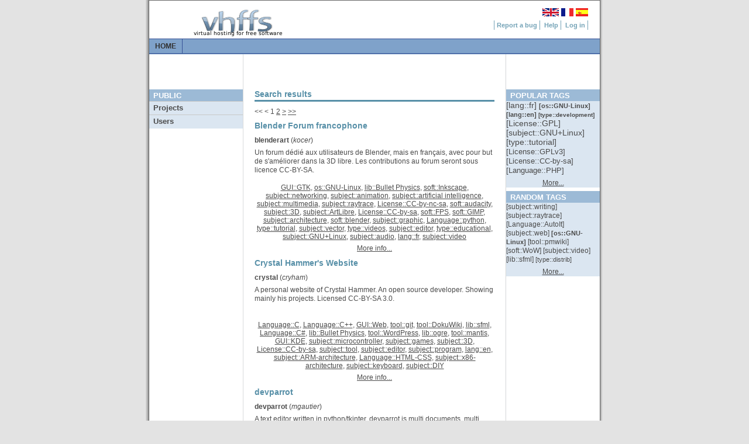

--- FILE ---
content_type: application/xhtml+xml; charset=utf-8
request_url: https://project.tuxfamily.org/?do=tags;search=subject::editor
body_size: 27466
content:
<!DOCTYPE html PUBLIC "-//W3C//DTD XHTML 1.0 Strict//EN" "http://www.w3.org/TR/xhtml1/DTD/xhtml1-strict.dtd">
<html xmlns="http://www.w3.org/1999/xhtml" lang="en">
<head>
  <meta http-equiv="content-type" content="application/xhtml+xml; charset=utf-8" />
  <meta name="author" content="VHFFS Team, based on G. Wolfgang original design" />
  <meta name="theme" content="light-grey"/>
  <link rel="stylesheet" type="text/css" media="screen,projection" href="/themes/light-grey/main.css" />
  <link rel="shortcut icon" href="/themes/light-grey/favicon.png"/>
  

  
  <script type="text/javascript">
    // Dojo configuration
    djConfig = {
      preventBackButtonFix: false,
      ioPublish: true
    };
  </script>

  <script type="text/javascript" src="/js/dojo/dojo.js"></script>
  <script type="text/javascript" src="/js/dijit/dijit.js"></script>
  <script type="text/javascript" src="/js/public.js"></script>
  <script type="text/javascript">dojo.back.init();</script>
  <title>Vhffs::Virtual hosting for free software</title>
</head>
<body>
<div id="background-container">
  <div class="page-container-public">
    <div id="loading" style="display:none">
      <img src="/themes/light-grey/img/loading.gif" alt="Loading..."/>
    </div>
    <div id="header"> <!-- HEADER -->

    <!-- Sitename -->
	<div class="site-name">

        <img src="/themes/light-grey/img/vhffs.png" alt="Virtual Hosting For Free Software"/>
    </div>

 	<!-- Flag navigations -->
    <div class="navflag"> 
        <a href="/?lang=en_US"><img src="/themes/light-grey/img/en_US.png" alt="en_US"/></a> 
        <a href="/?lang=fr_FR"><img src="/themes/light-grey/img/fr_FR.png" alt="fr_FR"/></a> 
        <a href="/?lang=es_ES"><img src="/themes/light-grey/img/es_ES.png" alt="es_ES"/></a> 
    </div>			

    <!-- Navigation Level 1 -->

    <div class="nav1">
        <a href="http://bugs.vhffs.org/">Report a bug</a>
        <a href="http://faq.tuxfamily.org">Help</a>
        <a href="https://panel.tuxfamily.org">Log in</a>
    </div>			


	</div>
	<div id="top-menu"> <!-- Top Menu -->
<ul>
	<li><a href="/" class="selected ajax">Home</a></li>
</ul>

	</div>
	<div id="left-menu"> <!-- LEFT MENU -->
	<h1>Public</h1>
	<h2>Projects</h2>
	<div class="menu">
		<a href="?do=groupsearch" class="ajax">Search</a>
		<a href="?do=lastgroups" class="ajax">Last projects</a>
		<a href="?do=allgroups" class="ajax">All</a>
	</div>
	<h2>Users</h2>
	<div class="menu">
		<a href="?do=usersearch" class="ajax">Search</a>
		<a href="?do=lastusers" class="ajax">Last users</a>
	</div>

	</div>
	<div id="right-menu"> <h1>Popular tags</h1>
<div class="menu tags-menu">
	<p> 
	<a href="?do=tags;search=lang::fr" class="tag10 ajax">
	[<span title="language for website">lang</span>::<span title="French language">fr</span>] 
	</a> 
	<a href="?do=tags;search=os::GNU-Linux" class="tag7 ajax">
	[<span title="operating system">os</span>::<span title="software working with GNU/Linux operating system">GNU-Linux</span>] 
	</a> 
	<a href="?do=tags;search=lang::en" class="tag7 ajax">
	[<span title="language for website">lang</span>::<span title="English language">en</span>] 
	</a> 
	<a href="?do=tags;search=type::development" class="tag6 ajax">
	[<span title="development / tutorial / doc / news / distrib / support / weblog">type</span>::<span title="development project">development</span>] 
	</a> 
	<a href="?do=tags;search=License::GPL" class="tag5 ajax">
	[<span title="License(s) chosen for project">License</span>::<span title="project using license GPL">GPL</span>] 
	</a> 
	<a href="?do=tags;search=subject::GNU%2BLinux" class="tag5 ajax">
	[<span title="Purpose of the project">subject</span>::<span title="project about GNU/Linux">GNU+Linux</span>] 
	</a> 
	<a href="?do=tags;search=type::tutorial" class="tag5 ajax">
	[<span title="development / tutorial / doc / news / distrib / support / weblog">type</span>::<span title="project with tutorials">tutorial</span>] 
	</a> 
	<a href="?do=tags;search=License::GPLv3" class="tag4 ajax">
	[<span title="License(s) chosen for project">License</span>::<span title="GPLv3 License">GPLv3</span>] 
	</a> 
	<a href="?do=tags;search=License::CC-by-sa" class="tag4 ajax">
	[<span title="License(s) chosen for project">License</span>::<span title="license for libre doc / music / artwork">CC-by-sa</span>] 
	</a> 
	<a href="?do=tags;search=Language::PHP" class="tag4 ajax">
	[<span title="Languages used">Language</span>::<span title="PHP Language">PHP</span>] 
	</a> 
	</p>
	<p class="more-tags"><a href="?do=groupsearch" class="ajax">More...</a></p>
</div>

<h1>Random tags</h1>
<div class="menu tags-menu">
	<p> 
	<a href="?do=tags;search=subject::writing" class="tag1 ajax">
	[<span title="Purpose of the project">subject</span>::<span title="project related to writing">writing</span>]
	</a> 
	<a href="?do=tags;search=subject::raytrace" class="tag1 ajax">
	[<span title="Purpose of the project">subject</span>::<span title="project about ray tracing for 3D">raytrace</span>]
	</a> 
	<a href="?do=tags;search=Language::AutoIt" class="tag1 ajax">
	[<span title="Languages used">Language</span>::<span title="project using AutoIt scripting language">AutoIt</span>]
	</a> 
	<a href="?do=tags;search=subject::web" class="tag1 ajax">
	[<span title="Purpose of the project">subject</span>::<span title="web development">web</span>]
	</a> 
	<a href="?do=tags;search=os::GNU-Linux" class="tag7 ajax">
	[<span title="operating system">os</span>::<span title="software working with GNU/Linux operating system">GNU-Linux</span>]
	</a> 
	<a href="?do=tags;search=tool::pmwiki" class="tag1 ajax">
	[<span title="identify which tools are used by the project (type of cms, svn/git...)">tool</span>::<span title="tool pmwiki used by project">pmwiki</span>]
	</a> 
	<a href="?do=tags;search=soft::WoW" class="tag1 ajax">
	[<span title="type or name of software">soft</span>::<span title="website about WoW">WoW</span>]
	</a> 
	<a href="?do=tags;search=subject::video" class="tag1 ajax">
	[<span title="Purpose of the project">subject</span>::<span title="project about video">video</span>]
	</a> 
	<a href="?do=tags;search=lib::sfml" class="tag1 ajax">
	[<span title="identify library used by project (SDL, OpenGL...)">lib</span>::<span title="Simple and Fast Multimedia Library">sfml</span>]
	</a> 
	<a href="?do=tags;search=type::distrib" class="tag2 ajax">
	[<span title="development / tutorial / doc / news / distrib / support / weblog">type</span>::<span title="distribution project (GNU/Linux or BSD), packages">distrib</span>]
	</a> 
	</p>
	<p class="more-tags"><a href="?do=groupsearch" class="ajax">More...</a></p>
</div>

	</div>
	<div id="public-content"> <h1>Search results</h1>  
<div class="pager"> 
<span class="first-page-disabled">&#60;&#60;</span>
<span class="previous-page-disabled">&#60;</span> 
<span class="current-page">1</span>  
<a class="next-page-number ajax" href="?search=subject%3A%3Aeditor;do=tags;page=2">2</a> 
<a class="next-page ajax" href="?search=subject%3A%3Aeditor;do=tags;page=2">&#62;</a>
<a class="last-page ajax" href="?search=subject%3A%3Aeditor;do=tags;page=2">&#62;&#62;</a> 
</div> 
  <h2 class="groupname">Blender Forum francophone</h2>
<div class="group-info"> 
<p><a href="?do=group;name=blenderart" class="groupname ajax">blenderart</a> (<span class="owner">kocer</span>)</p>
<div class="description"> <p>
Un forum dédié aux utilisateurs de Blender, mais en français, avec pour but de s'améliorer dans la 3D libre. Les contributions au forum seront sous licence CC-BY-SA.</p>

</div>
<div class="tags"> 
	<a href="?do=tags;search=GUI::GTK" class="ajax">GUI::GTK</a>,  
	<a href="?do=tags;search=os::GNU-Linux" class="ajax">os::GNU-Linux</a>,  
	<a href="?do=tags;search=lib::Bullet%20Physics" class="ajax">lib::Bullet Physics</a>,  
	<a href="?do=tags;search=soft::Inkscape" class="ajax">soft::Inkscape</a>,  
	<a href="?do=tags;search=subject::networking" class="ajax">subject::networking</a>,  
	<a href="?do=tags;search=subject::animation" class="ajax">subject::animation</a>,  
	<a href="?do=tags;search=subject::artificial%20intelligence" class="ajax">subject::artificial intelligence</a>,  
	<a href="?do=tags;search=subject::multimedia" class="ajax">subject::multimedia</a>,  
	<a href="?do=tags;search=subject::raytrace" class="ajax">subject::raytrace</a>,  
	<a href="?do=tags;search=License::CC-by-nc-sa" class="ajax">License::CC-by-nc-sa</a>,  
	<a href="?do=tags;search=soft::audacity" class="ajax">soft::audacity</a>,  
	<a href="?do=tags;search=subject::3D" class="ajax">subject::3D</a>,  
	<a href="?do=tags;search=subject::ArtLibre" class="ajax">subject::ArtLibre</a>,  
	<a href="?do=tags;search=License::CC-by-sa" class="ajax">License::CC-by-sa</a>,  
	<a href="?do=tags;search=soft::FPS" class="ajax">soft::FPS</a>,  
	<a href="?do=tags;search=soft::GIMP" class="ajax">soft::GIMP</a>,  
	<a href="?do=tags;search=subject::architecture" class="ajax">subject::architecture</a>,  
	<a href="?do=tags;search=soft::blender" class="ajax">soft::blender</a>,  
	<a href="?do=tags;search=subject::graphic" class="ajax">subject::graphic</a>,  
	<a href="?do=tags;search=Language::python" class="ajax">Language::python</a>,  
	<a href="?do=tags;search=type::tutorial" class="ajax">type::tutorial</a>,  
	<a href="?do=tags;search=subject::vector" class="ajax">subject::vector</a>,  
	<a href="?do=tags;search=type::videos" class="ajax">type::videos</a>,  
	<a href="?do=tags;search=subject::editor" class="ajax">subject::editor</a>,  
	<a href="?do=tags;search=type::educational" class="ajax">type::educational</a>,  
	<a href="?do=tags;search=subject::GNU%2BLinux" class="ajax">subject::GNU+Linux</a>,  
	<a href="?do=tags;search=subject::audio" class="ajax">subject::audio</a>,  
	<a href="?do=tags;search=lang::fr" class="ajax">lang::fr</a>,  
	<a href="?do=tags;search=subject::video" class="ajax">subject::video</a> 
</div>
<p class="more-group"><a href="?do=group;name=blenderart" class="ajax">More info...</a></p>
</div>
  <h2 class="groupname">Crystal Hammer's Website</h2>
<div class="group-info"> 
<p><a href="?do=group;name=crystal" class="groupname ajax">crystal</a> (<span class="owner">cryham</span>)</p>
<div class="description"> <p>
A personal website of Crystal Hammer. 
An open source developer.
Showing mainly his projects.
Licensed CC-BY-SA 3.0.</p>

</div>
<div class="tags"> 
	<a href="?do=tags;search=Language::C" class="ajax">Language::C</a>,  
	<a href="?do=tags;search=Language::C%2B%2B" class="ajax">Language::C++</a>,  
	<a href="?do=tags;search=GUI::Web" class="ajax">GUI::Web</a>,  
	<a href="?do=tags;search=tool::git" class="ajax">tool::git</a>,  
	<a href="?do=tags;search=tool::DokuWiki" class="ajax">tool::DokuWiki</a>,  
	<a href="?do=tags;search=lib::sfml" class="ajax">lib::sfml</a>,  
	<a href="?do=tags;search=Language::C%23" class="ajax">Language::C#</a>,  
	<a href="?do=tags;search=lib::Bullet%20Physics" class="ajax">lib::Bullet Physics</a>,  
	<a href="?do=tags;search=tool::WordPress" class="ajax">tool::WordPress</a>,  
	<a href="?do=tags;search=lib::ogre" class="ajax">lib::ogre</a>,  
	<a href="?do=tags;search=tool::mantis" class="ajax">tool::mantis</a>,  
	<a href="?do=tags;search=GUI::KDE" class="ajax">GUI::KDE</a>,  
	<a href="?do=tags;search=subject::microcontroller" class="ajax">subject::microcontroller</a>,  
	<a href="?do=tags;search=subject::games" class="ajax">subject::games</a>,  
	<a href="?do=tags;search=subject::3D" class="ajax">subject::3D</a>,  
	<a href="?do=tags;search=License::CC-by-sa" class="ajax">License::CC-by-sa</a>,  
	<a href="?do=tags;search=subject::tool" class="ajax">subject::tool</a>,  
	<a href="?do=tags;search=subject::editor" class="ajax">subject::editor</a>,  
	<a href="?do=tags;search=subject::program" class="ajax">subject::program</a>,  
	<a href="?do=tags;search=lang::en" class="ajax">lang::en</a>,  
	<a href="?do=tags;search=subject::ARM-architecture" class="ajax">subject::ARM-architecture</a>,  
	<a href="?do=tags;search=Language::HTML-CSS" class="ajax">Language::HTML-CSS</a>,  
	<a href="?do=tags;search=subject::x86-architecture" class="ajax">subject::x86-architecture</a>,  
	<a href="?do=tags;search=subject::keyboard" class="ajax">subject::keyboard</a>,  
	<a href="?do=tags;search=subject::DIY" class="ajax">subject::DIY</a> 
</div>
<p class="more-group"><a href="?do=group;name=crystal" class="ajax">More info...</a></p>
</div>
  <h2 class="groupname">devparrot</h2>
<div class="group-info"> 
<p><a href="?do=group;name=devparrot" class="groupname ajax">devparrot</a> (<span class="owner">mgautier</span>)</p>
<div class="description"> <p>
A text editor written in python/tkinter.
devparrot is multi documents, multi views and aims to be fully customizable (in same 
way as vim or emacs)
</p>

<p>
For now devparrot is at beta state.
</p>

<p>
Devparrot is under the gplv3 license.
</p>

</div>
<div class="tags"> 
	<a href="?do=tags;search=License::GPLv3" class="ajax">License::GPLv3</a>,  
	<a href="?do=tags;search=tool::git" class="ajax">tool::git</a>,  
	<a href="?do=tags;search=os::GNU-Linux" class="ajax">os::GNU-Linux</a>,  
	<a href="?do=tags;search=subject::text" class="ajax">subject::text</a>,  
	<a href="?do=tags;search=GUI::Tk" class="ajax">GUI::Tk</a>,  
	<a href="?do=tags;search=subject::tool" class="ajax">subject::tool</a>,  
	<a href="?do=tags;search=Language::python" class="ajax">Language::python</a>,  
	<a href="?do=tags;search=subject::editor" class="ajax">subject::editor</a> 
</div>
<p class="more-group"><a href="?do=group;name=devparrot" class="ajax">More info...</a></p>
</div>
  <h2 class="groupname">edyuk</h2>
<div class="group-info"> 
<p><a href="?do=group;name=edyuk" class="groupname ajax">edyuk</a> (<span class="owner">fmc</span>)</p>
<div class="description"> <p>
Edyuk is free, GPL'ed, fully-featured an highly flexible Integrated Developpment Environment written in C++ using the Qt 4 toolkit. It's primary goal is to provide an easy to use and complete developpment platform for C++ developpment, particularly in combination with the Qt 4 toolkit. However, thanks to its plugin-oriented architecture and its dynamic perspective-based GUI, it can easily be extended to support other programming languages, build systems, debuggers, GUI toolkits, ...</p>

</div>
<div class="tags"> 
	<a href="?do=tags;search=Language::C%2B%2B" class="ajax">Language::C++</a>,  
	<a href="?do=tags;search=GUI::Qt" class="ajax">GUI::Qt</a>,  
	<a href="?do=tags;search=License::GPL" class="ajax">License::GPL</a>,  
	<a href="?do=tags;search=type::development" class="ajax">type::development</a>,  
	<a href="?do=tags;search=subject::editor" class="ajax">subject::editor</a>,  
	<a href="?do=tags;search=subject::program" class="ajax">subject::program</a>,  
	<a href="?do=tags;search=lang::en" class="ajax">lang::en</a>,  
	<a href="?do=tags;search=tool::svn" class="ajax">tool::svn</a> 
</div>
<p class="more-group"><a href="?do=group;name=edyuk" class="ajax">More info...</a></p>
</div>
  <h2 class="groupname">ffdiaporama</h2>
<div class="group-info"> 
<p><a href="?do=group;name=ffdiaporama" class="groupname ajax">ffdiaporama</a> (<span class="owner">domledom</span>)</p>
<div class="description"> <p>
Créateur de film vidéo à partir de titres, de photos et de clips vidéo.
</p>

<p>
ffDiaporama est le grand frère du projet Videoporama également hébergé sur tuxfamily. (Il est développé et maintenu par les mêmes contributeurs). Il est conçu en Qt, plutôt qu'en Python-Qt, et est placé sous licence libre GPL v2.
</p>

<p>
ffDiaporama inclus de nombreuses nouvelles fonctionnalités tel que :
- une preview &quot;temps réel&quot;
- des filtres graphiques (luminosité, contraste, gamma, couleurs, etc...)
- de nouveaux effets Ken Burns (rotation, filtres, etc...)
- de nouvelles transitions (près de 140 au total)
- la génération des films en 1 passe
- une nouvelle timeline
- de nouveaux effets de textes
etc...
</p>

</div>
<div class="tags"> 
	<a href="?do=tags;search=Language::C%2B%2B" class="ajax">Language::C++</a>,  
	<a href="?do=tags;search=License::GPLv2" class="ajax">License::GPLv2</a>,  
	<a href="?do=tags;search=GUI::Qt" class="ajax">GUI::Qt</a>,  
	<a href="?do=tags;search=os::GNU-Linux" class="ajax">os::GNU-Linux</a>,  
	<a href="?do=tags;search=subject::multimedia" class="ajax">subject::multimedia</a>,  
	<a href="?do=tags;search=subject::film" class="ajax">subject::film</a>,  
	<a href="?do=tags;search=subject::graphism" class="ajax">subject::graphism</a>,  
	<a href="?do=tags;search=subject::infographic" class="ajax">subject::infographic</a>,  
	<a href="?do=tags;search=subject::photo" class="ajax">subject::photo</a>,  
	<a href="?do=tags;search=subject::editor" class="ajax">subject::editor</a>,  
	<a href="?do=tags;search=subject::audio" class="ajax">subject::audio</a>,  
	<a href="?do=tags;search=os::Windows" class="ajax">os::Windows</a>,  
	<a href="?do=tags;search=lang::fr" class="ajax">lang::fr</a>,  
	<a href="?do=tags;search=lang::en" class="ajax">lang::en</a>,  
	<a href="?do=tags;search=subject::video" class="ajax">subject::video</a> 
</div>
<p class="more-group"><a href="?do=group;name=ffdiaporama" class="ajax">More info...</a></p>
</div>
  <h2 class="groupname">Godot Engine</h2>
<div class="group-info"> 
<p><a href="?do=group;name=godotengine" class="groupname ajax">godotengine</a> (<span class="owner">reduz</span>)</p>
<div class="description"> <p>
Godot is a fully featured, open source, MIT licensed, game engine. It focuses on having great tools, and a visual oriented workflow that can export to PC, Mobile and Web platforms with no hassle. The editor, language and APIs are feature rich, yet simple to learn, allowing you to become productive in a matter of hours.</p>

</div>
<div class="tags"> 
	<a href="?do=tags;search=Language::C%2B%2B" class="ajax">Language::C++</a>,  
	<a href="?do=tags;search=os::GNU-Linux" class="ajax">os::GNU-Linux</a>,  
	<a href="?do=tags;search=License::MIT" class="ajax">License::MIT</a>,  
	<a href="?do=tags;search=os::android" class="ajax">os::android</a>,  
	<a href="?do=tags;search=os::Unix%2FBSD" class="ajax">os::Unix/BSD</a>,  
	<a href="?do=tags;search=subject::games" class="ajax">subject::games</a>,  
	<a href="?do=tags;search=subject::3D" class="ajax">subject::3D</a>,  
	<a href="?do=tags;search=lib::OpenGL" class="ajax">lib::OpenGL</a>,  
	<a href="?do=tags;search=soft::game" class="ajax">soft::game</a>,  
	<a href="?do=tags;search=subject::tool" class="ajax">subject::tool</a>,  
	<a href="?do=tags;search=subject::editor" class="ajax">subject::editor</a>,  
	<a href="?do=tags;search=os::Windows" class="ajax">os::Windows</a>,  
	<a href="?do=tags;search=os::MacOS%2FX" class="ajax">os::MacOS/X</a> 
</div>
<p class="more-group"><a href="?do=group;name=godotengine" class="ajax">More info...</a></p>
</div>
  <h2 class="groupname">Mdown Editor</h2>
<div class="group-info"> 
<p><a href="?do=group;name=mdowneditor" class="groupname ajax">mdowneditor</a> (<span class="owner">ban</span>)</p>
<div class="description"> <p>
Mdown Editor est un éditeur de texte léger écrit en C avec GTK+ ayant pour but de simplifier l'édition de fichiers complexes au format mdown (http://rzpages.ovh.org/projets/mdown/) en apportant des outils simples comme une arborescence des titres, des raccourcis de formatage, une exportation depuis l'interface, etc.
Mdown Editor est un logiciel libre – et gratuit – distribué sous licence GNU GPL v3 ou ultérieure.</p>

</div>
<div class="tags"> 
	<a href="?do=tags;search=Language::C" class="ajax">Language::C</a>,  
	<a href="?do=tags;search=License::GPLv3" class="ajax">License::GPLv3</a>,  
	<a href="?do=tags;search=GUI::GTK" class="ajax">GUI::GTK</a>,  
	<a href="?do=tags;search=subject::editor" class="ajax">subject::editor</a>,  
	<a href="?do=tags;search=lang::fr" class="ajax">lang::fr</a>,  
	<a href="?do=tags;search=lang::en" class="ajax">lang::en</a> 
</div>
<p class="more-group"><a href="?do=group;name=mdowneditor" class="ajax">More info...</a></p>
</div>
  <h2 class="groupname">Monkey Studio IDE</h2>
<div class="group-info"> 
<p><a href="?do=group;name=monkeystudio" class="groupname ajax">monkeystudio</a> (<span class="owner">pasnox</span>)</p>
<div class="description"> <p>
Monkey Studio is a Free crossplatform Qt © 4 IDE licensed under GPL2 &amp; GPL3.
</p>

<p>
It's primary goal was to offer a crossplatform IDE for Qt 4 prjects. It's now advance enough to extends it with plugins to allow custom projects type to be recognize ( vcproj, cmake ... ).
</p>

<p>
Same Development Environment on all Platforms It's developped using the Qt library itself. So it should run on every platform that Qt© 4 supports. This way you can work on your progress on every platforms in the same IDE. Developing cross-platform software can be so easy!
</p>

<p>
Uses Qt Project Files Monkey Studio uses Qt Project File (.pro) to manage the project. There are no extra files created. If you want to switch to other tools, the sources will not have any extra, IDE specific file cruft. Just the code you need.
</p>

<p>
And several other tools to ease coding:
</p>

<p>
project creation wizard
synthax highlighting
code completion
gdb integration
ability to manage files per platforms
And so many that we can't enumerat all there !</p>

</div>
<div class="tags"> 
	<a href="?do=tags;search=Language::C" class="ajax">Language::C</a>,  
	<a href="?do=tags;search=Language::PHP" class="ajax">Language::PHP</a>,  
	<a href="?do=tags;search=Language::C%2B%2B" class="ajax">Language::C++</a>,  
	<a href="?do=tags;search=License::GPLv2" class="ajax">License::GPLv2</a>,  
	<a href="?do=tags;search=License::GPLv3" class="ajax">License::GPLv3</a>,  
	<a href="?do=tags;search=GUI::Qt" class="ajax">GUI::Qt</a>,  
	<a href="?do=tags;search=os::GNU-Linux" class="ajax">os::GNU-Linux</a>,  
	<a href="?do=tags;search=License::GPL" class="ajax">License::GPL</a>,  
	<a href="?do=tags;search=License::LGPL" class="ajax">License::LGPL</a>,  
	<a href="?do=tags;search=type::development" class="ajax">type::development</a>,  
	<a href="?do=tags;search=subject::mathematics" class="ajax">subject::mathematics</a>,  
	<a href="?do=tags;search=Language::python" class="ajax">Language::python</a>,  
	<a href="?do=tags;search=subject::editor" class="ajax">subject::editor</a>,  
	<a href="?do=tags;search=subject::GNU%2BLinux" class="ajax">subject::GNU+Linux</a>,  
	<a href="?do=tags;search=os::Windows" class="ajax">os::Windows</a>,  
	<a href="?do=tags;search=os::MacOS%2FX" class="ajax">os::MacOS/X</a>,  
	<a href="?do=tags;search=lang::fr" class="ajax">lang::fr</a>,  
	<a href="?do=tags;search=lang::en" class="ajax">lang::en</a>,  
	<a href="?do=tags;search=tool::svn" class="ajax">tool::svn</a> 
</div>
<p class="more-group"><a href="?do=group;name=monkeystudio" class="ajax">More info...</a></p>
</div>
  <h2 class="groupname">multisaison</h2>
<div class="group-info"> 
<p><a href="?do=group;name=multisaison" class="groupname ajax">multisaison</a> (<span class="owner">artlogic</span>)</p>
<div class="description"> <p>
Démonstration et notice d'utilisation du squelette/plugin &quot;Multi-saisons&quot; fonctionnant sur SPIP. Le squelette est sous licence GPL. Sa distribution et sa diffusion s'effectue sur les réseaux habituels, SPIP contrib et le SVN de SPIP-ZONE.</p>

</div>
<div class="tags"> 
	<a href="?do=tags;search=Language::PHP" class="ajax">Language::PHP</a>,  
	<a href="?do=tags;search=License::GPLv3" class="ajax">License::GPLv3</a>,  
	<a href="?do=tags;search=Language::Javascript" class="ajax">Language::Javascript</a>,  
	<a href="?do=tags;search=subject::multimedia" class="ajax">subject::multimedia</a>,  
	<a href="?do=tags;search=tool::spip" class="ajax">tool::spip</a>,  
	<a href="?do=tags;search=License::GPL" class="ajax">License::GPL</a>,  
	<a href="?do=tags;search=type::development" class="ajax">type::development</a>,  
	<a href="?do=tags;search=type::forum" class="ajax">type::forum</a>,  
	<a href="?do=tags;search=subject::graphism" class="ajax">subject::graphism</a>,  
	<a href="?do=tags;search=type::support" class="ajax">type::support</a>,  
	<a href="?do=tags;search=type::tutorial" class="ajax">type::tutorial</a>,  
	<a href="?do=tags;search=subject::editor" class="ajax">subject::editor</a>,  
	<a href="?do=tags;search=lang::fr" class="ajax">lang::fr</a> 
</div>
<p class="more-group"><a href="?do=group;name=multisaison" class="ajax">More info...</a></p>
</div>
  <h2 class="groupname">Notepad++</h2>
<div class="group-info"> 
<p><a href="?do=group;name=notepadplus" class="groupname ajax">notepadplus</a> (<span class="owner">donho</span>)</p>
<div class="description"> <p>
Notepad++ is a free (as in &quot;free speech&quot; and also as in &quot;free beer&quot;) source code editor and Notepad replacement that supports several languages. Running in the MS Windows environment, its use is governed by GPL License.</p>

</div>
<div class="tags"> 
	<a href="?do=tags;search=Language::C" class="ajax">Language::C</a>,  
	<a href="?do=tags;search=Language::C%2B%2B" class="ajax">Language::C++</a>,  
	<a href="?do=tags;search=License::GPLv2" class="ajax">License::GPLv2</a>,  
	<a href="?do=tags;search=subject::text" class="ajax">subject::text</a>,  
	<a href="?do=tags;search=lang::se" class="ajax">lang::se</a>,  
	<a href="?do=tags;search=lang::ja" class="ajax">lang::ja</a>,  
	<a href="?do=tags;search=lang::ru" class="ajax">lang::ru</a>,  
	<a href="?do=tags;search=lang::cs" class="ajax">lang::cs</a>,  
	<a href="?do=tags;search=lang::ro" class="ajax">lang::ro</a>,  
	<a href="?do=tags;search=lang::de" class="ajax">lang::de</a>,  
	<a href="?do=tags;search=lang::vn" class="ajax">lang::vn</a>,  
	<a href="?do=tags;search=type::development" class="ajax">type::development</a>,  
	<a href="?do=tags;search=subject::tool" class="ajax">subject::tool</a>,  
	<a href="?do=tags;search=subject::editor" class="ajax">subject::editor</a>,  
	<a href="?do=tags;search=subject::program" class="ajax">subject::program</a>,  
	<a href="?do=tags;search=lang::esperanto" class="ajax">lang::esperanto</a>,  
	<a href="?do=tags;search=os::Windows" class="ajax">os::Windows</a>,  
	<a href="?do=tags;search=lang::fr" class="ajax">lang::fr</a>,  
	<a href="?do=tags;search=lang::en" class="ajax">lang::en</a>,  
	<a href="?do=tags;search=lang::es" class="ajax">lang::es</a>,  
	<a href="?do=tags;search=lang::pl" class="ajax">lang::pl</a>,  
	<a href="?do=tags;search=lang::pt" class="ajax">lang::pt</a>,  
	<a href="?do=tags;search=lang::nl" class="ajax">lang::nl</a>,  
	<a href="?do=tags;search=lang::it" class="ajax">lang::it</a>,  
	<a href="?do=tags;search=lang::ar" class="ajax">lang::ar</a> 
</div>
<p class="more-group"><a href="?do=group;name=notepadplus" class="ajax">More info...</a></p>
</div>
   
<div class="pager"> 
<span class="first-page-disabled">&#60;&#60;</span>
<span class="previous-page-disabled">&#60;</span> 
<span class="current-page">1</span>  
<a class="next-page-number ajax" href="?search=subject%3A%3Aeditor;do=tags;page=2">2</a> 
<a class="next-page ajax" href="?search=subject%3A%3Aeditor;do=tags;page=2">&#62;</a>
<a class="last-page ajax" href="?search=subject%3A%3Aeditor;do=tags;page=2">&#62;&#62;</a> 
</div> 

	</div>
	<div id="footer"> <p>Powered by <a href="http://www.vhffs.org">VHFFS</a> 4.7-dev-3d5e980991</p>

	</div>
  </div>
</div>
</body>
</html>


--- FILE ---
content_type: application/javascript
request_url: https://project.tuxfamily.org/js/dojo/window.js
body_size: 5211
content:
/*
	Copyright (c) 2004-2010, The Dojo Foundation All Rights Reserved.
	Available via Academic Free License >= 2.1 OR the modified BSD license.
	see: http://dojotoolkit.org/license for details
*/


if(!dojo._hasResource["dojo.window"]){ //_hasResource checks added by build. Do not use _hasResource directly in your code.
dojo._hasResource["dojo.window"] = true;
dojo.provide("dojo.window");

dojo.window.getBox = function(){
	// summary:
	//		Returns the dimensions and scroll position of the viewable area of a browser window

	var scrollRoot = (dojo.doc.compatMode == 'BackCompat') ? dojo.body() : dojo.doc.documentElement;

	// get scroll position
	var scroll = dojo._docScroll(); // scrollRoot.scrollTop/Left should work
	return { w: scrollRoot.clientWidth, h: scrollRoot.clientHeight, l: scroll.x, t: scroll.y };
};

dojo.window.get = function(doc){
	// summary:
	// 		Get window object associated with document doc

	// In some IE versions (at least 6.0), document.parentWindow does not return a
	// reference to the real window object (maybe a copy), so we must fix it as well
	// We use IE specific execScript to attach the real window reference to
	// document._parentWindow for later use
	if(dojo.isIE && window !== document.parentWindow){
		/*
		In IE 6, only the variable "window" can be used to connect events (others
		may be only copies).
		*/
		doc.parentWindow.execScript("document._parentWindow = window;", "Javascript");
		//to prevent memory leak, unset it after use
		//another possibility is to add an onUnload handler which seems overkill to me (liucougar)
		var win = doc._parentWindow;
		doc._parentWindow = null;
		return win;	//	Window
	}

	return doc.parentWindow || doc.defaultView;	//	Window
};

dojo.window.scrollIntoView = function(/*DomNode*/ node, /*Object?*/ pos){
	// summary:
	//		Scroll the passed node into view, if it is not already.
	
	// don't rely on node.scrollIntoView working just because the function is there

	try{ // catch unexpected/unrecreatable errors (#7808) since we can recover using a semi-acceptable native method
		node = dojo.byId(node);
		var doc = node.ownerDocument || dojo.doc,
			body = doc.body || dojo.body(),
			html = doc.documentElement || body.parentNode,
			isIE = dojo.isIE, isWK = dojo.isWebKit;
		// if an untested browser, then use the native method
		if((!(dojo.isMoz || isIE || isWK || dojo.isOpera) || node == body || node == html) && (typeof node.scrollIntoView != "undefined")){
			node.scrollIntoView(false); // short-circuit to native if possible
			return;
		}
		var backCompat = doc.compatMode == 'BackCompat',
			clientAreaRoot = backCompat? body : html,
			scrollRoot = isWK ? body : clientAreaRoot,
			rootWidth = clientAreaRoot.clientWidth,
			rootHeight = clientAreaRoot.clientHeight,
			rtl = !dojo._isBodyLtr(),
			nodePos = pos || dojo.position(node),
			el = node.parentNode,
			isFixed = function(el){
				return ((isIE <= 6 || (isIE && backCompat))? false : (dojo.style(el, 'position').toLowerCase() == "fixed"));
			};
		if(isFixed(node)){ return; } // nothing to do

		while(el){
			if(el == body){ el = scrollRoot; }
			var elPos = dojo.position(el),
				fixedPos = isFixed(el);
	
			if(el == scrollRoot){
				elPos.w = rootWidth; elPos.h = rootHeight;
				if(scrollRoot == html && isIE && rtl){ elPos.x += scrollRoot.offsetWidth-elPos.w; } // IE workaround where scrollbar causes negative x
				if(elPos.x < 0 || !isIE){ elPos.x = 0; } // IE can have values > 0
				if(elPos.y < 0 || !isIE){ elPos.y = 0; }
			}else{
				var pb = dojo._getPadBorderExtents(el);
				elPos.w -= pb.w; elPos.h -= pb.h; elPos.x += pb.l; elPos.y += pb.t;
			}
	
			if(el != scrollRoot){ // body, html sizes already have the scrollbar removed
				var clientSize = el.clientWidth,
					scrollBarSize = elPos.w - clientSize;
				if(clientSize > 0 && scrollBarSize > 0){
					elPos.w = clientSize;
					if(isIE && rtl){ elPos.x += scrollBarSize; }
				}
				clientSize = el.clientHeight;
				scrollBarSize = elPos.h - clientSize;
				if(clientSize > 0 && scrollBarSize > 0){
					elPos.h = clientSize;
				}
			}
			if(fixedPos){ // bounded by viewport, not parents
				if(elPos.y < 0){
					elPos.h += elPos.y; elPos.y = 0;
				}
				if(elPos.x < 0){
					elPos.w += elPos.x; elPos.x = 0;
				}
				if(elPos.y + elPos.h > rootHeight){
					elPos.h = rootHeight - elPos.y;
				}
				if(elPos.x + elPos.w > rootWidth){
					elPos.w = rootWidth - elPos.x;
				}
			}
			// calculate overflow in all 4 directions
			var l = nodePos.x - elPos.x, // beyond left: < 0
				t = nodePos.y - Math.max(elPos.y, 0), // beyond top: < 0
				r = l + nodePos.w - elPos.w, // beyond right: > 0
				bot = t + nodePos.h - elPos.h; // beyond bottom: > 0
			if(r * l > 0){
				var s = Math[l < 0? "max" : "min"](l, r);
				nodePos.x += el.scrollLeft;
				el.scrollLeft += (isIE >= 8 && !backCompat && rtl)? -s : s;
				nodePos.x -= el.scrollLeft;
			}
			if(bot * t > 0){
				nodePos.y += el.scrollTop;
				el.scrollTop += Math[t < 0? "max" : "min"](t, bot);
				nodePos.y -= el.scrollTop;
			}
			el = (el != scrollRoot) && !fixedPos && el.parentNode;
		}	
	}catch(error){
		console.error('scrollIntoView: ' + error);
		node.scrollIntoView(false);
	}
};

}


--- FILE ---
content_type: application/javascript
request_url: https://project.tuxfamily.org/js/dijit/_Container.js
body_size: 4842
content:
/*
	Copyright (c) 2004-2010, The Dojo Foundation All Rights Reserved.
	Available via Academic Free License >= 2.1 OR the modified BSD license.
	see: http://dojotoolkit.org/license for details
*/


if(!dojo._hasResource["dijit._Container"]){ //_hasResource checks added by build. Do not use _hasResource directly in your code.
dojo._hasResource["dijit._Container"] = true;
dojo.provide("dijit._Container");

dojo.declare("dijit._Container",
	null,
	{
		// summary:
		//		Mixin for widgets that contain a set of widget children.
		// description:
		//		Use this mixin for widgets that needs to know about and
		//		keep track of their widget children. Suitable for widgets like BorderContainer
		//		and TabContainer which contain (only) a set of child widgets.
		//
		//		It's not suitable for widgets like ContentPane
		//		which contains mixed HTML (plain DOM nodes in addition to widgets),
		//		and where contained widgets are not necessarily directly below
		//		this.containerNode.   In that case calls like addChild(node, position)
		//		wouldn't make sense.

		// isContainer: [protected] Boolean
		//		Indicates that this widget acts as a "parent" to the descendant widgets.
		//		When the parent is started it will call startup() on the child widgets.
		//		See also `isLayoutContainer`.
		isContainer: true,

		buildRendering: function(){
			this.inherited(arguments);
			if(!this.containerNode){
				// all widgets with descendants must set containerNode
	 				this.containerNode = this.domNode;
			}
		},

		addChild: function(/*dijit._Widget*/ widget, /*int?*/ insertIndex){
			// summary:
			//		Makes the given widget a child of this widget.
			// description:
			//		Inserts specified child widget's dom node as a child of this widget's
			//		container node, and possibly does other processing (such as layout).

			var refNode = this.containerNode;
			if(insertIndex && typeof insertIndex == "number"){
				var children = this.getChildren();
				if(children && children.length >= insertIndex){
					refNode = children[insertIndex-1].domNode;
					insertIndex = "after";
				}
			}
			dojo.place(widget.domNode, refNode, insertIndex);

			// If I've been started but the child widget hasn't been started,
			// start it now.  Make sure to do this after widget has been
			// inserted into the DOM tree, so it can see that it's being controlled by me,
			// so it doesn't try to size itself.
			if(this._started && !widget._started){
				widget.startup();
			}
		},

		removeChild: function(/*Widget or int*/ widget){
			// summary:
			//		Removes the passed widget instance from this widget but does
			//		not destroy it.  You can also pass in an integer indicating
			//		the index within the container to remove

			if(typeof widget == "number" && widget > 0){
				widget = this.getChildren()[widget];
			}

			if(widget){
				var node = widget.domNode;
				if(node && node.parentNode){
					node.parentNode.removeChild(node); // detach but don't destroy
				}
			}
		},

		hasChildren: function(){
			// summary:
			//		Returns true if widget has children, i.e. if this.containerNode contains something.
			return this.getChildren().length > 0;	// Boolean
		},

		destroyDescendants: function(/*Boolean*/ preserveDom){
			// summary:
			//      Destroys all the widgets inside this.containerNode,
			//      but not this widget itself
			dojo.forEach(this.getChildren(), function(child){ child.destroyRecursive(preserveDom); });
		},

		_getSiblingOfChild: function(/*dijit._Widget*/ child, /*int*/ dir){
			// summary:
			//		Get the next or previous widget sibling of child
			// dir:
			//		if 1, get the next sibling
			//		if -1, get the previous sibling
			// tags:
			//      private
			var node = child.domNode,
				which = (dir>0 ? "nextSibling" : "previousSibling");
			do{
				node = node[which];
			}while(node && (node.nodeType != 1 || !dijit.byNode(node)));
			return node && dijit.byNode(node);	// dijit._Widget
		},

		getIndexOfChild: function(/*dijit._Widget*/ child){
			// summary:
			//		Gets the index of the child in this container or -1 if not found
			return dojo.indexOf(this.getChildren(), child);	// int
		},

		startup: function(){
			// summary:
			//		Called after all the widgets have been instantiated and their
			//		dom nodes have been inserted somewhere under dojo.doc.body.
			//
			//		Widgets should override this method to do any initialization
			//		dependent on other widgets existing, and then call
			//		this superclass method to finish things off.
			//
			//		startup() in subclasses shouldn't do anything
			//		size related because the size of the widget hasn't been set yet.

			if(this._started){ return; }

			// Startup all children of this widget
			dojo.forEach(this.getChildren(), function(child){ child.startup(); });

			this.inherited(arguments);
		}
	}
);

}


--- FILE ---
content_type: application/javascript
request_url: https://project.tuxfamily.org/js/dijit/_Templated.js
body_size: 11509
content:
/*
	Copyright (c) 2004-2010, The Dojo Foundation All Rights Reserved.
	Available via Academic Free License >= 2.1 OR the modified BSD license.
	see: http://dojotoolkit.org/license for details
*/


if(!dojo._hasResource["dijit._Templated"]){ //_hasResource checks added by build. Do not use _hasResource directly in your code.
dojo._hasResource["dijit._Templated"] = true;
dojo.provide("dijit._Templated");

dojo.require("dijit._Widget");
dojo.require("dojo.string");
dojo.require("dojo.parser");
dojo.require("dojo.cache");

dojo.declare("dijit._Templated",
	null,
	{
		// summary:
		//		Mixin for widgets that are instantiated from a template

		// templateString: [protected] String
		//		A string that represents the widget template. Pre-empts the
		//		templatePath. In builds that have their strings "interned", the
		//		templatePath is converted to an inline templateString, thereby
		//		preventing a synchronous network call.
		//
		//		Use in conjunction with dojo.cache() to load from a file.
		templateString: null,

		// templatePath: [protected deprecated] String
		//		Path to template (HTML file) for this widget relative to dojo.baseUrl.
		//		Deprecated: use templateString with dojo.cache() instead.
		templatePath: null,

		// widgetsInTemplate: [protected] Boolean
		//		Should we parse the template to find widgets that might be
		//		declared in markup inside it?  False by default.
		widgetsInTemplate: false,

		// skipNodeCache: [protected] Boolean
		//		If using a cached widget template node poses issues for a
		//		particular widget class, it can set this property to ensure
		//		that its template is always re-built from a string
		_skipNodeCache: false,

		// _earlyTemplatedStartup: Boolean
		//		A fallback to preserve the 1.0 - 1.3 behavior of children in
		//		templates having their startup called before the parent widget
		//		fires postCreate. Defaults to 'false', causing child widgets to
		//		have their .startup() called immediately before a parent widget
		//		.startup(), but always after the parent .postCreate(). Set to
		//		'true' to re-enable to previous, arguably broken, behavior.
		_earlyTemplatedStartup: false,

		// _attachPoints: [private] String[]
		//		List of widget attribute names associated with dojoAttachPoint=... in the
		//		template, ex: ["containerNode", "labelNode"]
/*=====
 		_attachPoints: [],
 =====*/

		constructor: function(){
			this._attachPoints = [];
		},

		_stringRepl: function(tmpl){
			// summary:
			//		Does substitution of ${foo} type properties in template string
			// tags:
			//		private
			var className = this.declaredClass, _this = this;
			// Cache contains a string because we need to do property replacement
			// do the property replacement
			return dojo.string.substitute(tmpl, this, function(value, key){
				if(key.charAt(0) == '!'){ value = dojo.getObject(key.substr(1), false, _this); }
				if(typeof value == "undefined"){ throw new Error(className+" template:"+key); } // a debugging aide
				if(value == null){ return ""; }

				// Substitution keys beginning with ! will skip the transform step,
				// in case a user wishes to insert unescaped markup, e.g. ${!foo}
				return key.charAt(0) == "!" ? value :
					// Safer substitution, see heading "Attribute values" in
					// http://www.w3.org/TR/REC-html40/appendix/notes.html#h-B.3.2
					value.toString().replace(/"/g,"&quot;"); //TODO: add &amp? use encodeXML method?
			}, this);
		},

		// method over-ride
		buildRendering: function(){
			// summary:
			//		Construct the UI for this widget from a template, setting this.domNode.
			// tags:
			//		protected

			// Lookup cached version of template, and download to cache if it
			// isn't there already.  Returns either a DomNode or a string, depending on
			// whether or not the template contains ${foo} replacement parameters.
			var cached = dijit._Templated.getCachedTemplate(this.templatePath, this.templateString, this._skipNodeCache);

			var node;
			if(dojo.isString(cached)){
				node = dojo._toDom(this._stringRepl(cached));
				if(node.nodeType != 1){
					// Flag common problems such as templates with multiple top level nodes (nodeType == 11)
					throw new Error("Invalid template: " + cached);
				}
			}else{
				// if it's a node, all we have to do is clone it
				node = cached.cloneNode(true);
			}

			this.domNode = node;

			// recurse through the node, looking for, and attaching to, our
			// attachment points and events, which should be defined on the template node.
			this._attachTemplateNodes(node);

			if(this.widgetsInTemplate){
				// Make sure dojoType is used for parsing widgets in template.
				// The dojo.parser.query could be changed from multiversion support.
				var parser = dojo.parser, qry, attr;
				if(parser._query != "[dojoType]"){
					qry = parser._query;
					attr = parser._attrName;
					parser._query = "[dojoType]";
					parser._attrName = "dojoType";
				}

				// Store widgets that we need to start at a later point in time
				var cw = (this._startupWidgets = dojo.parser.parse(node, {
					noStart: !this._earlyTemplatedStartup,
					inherited: {dir: this.dir, lang: this.lang}
				}));

				// Restore the query.
				if(qry){
					parser._query = qry;
					parser._attrName = attr;
				}

				this._supportingWidgets = dijit.findWidgets(node);

				this._attachTemplateNodes(cw, function(n,p){
					return n[p];
				});
			}

			this._fillContent(this.srcNodeRef);
		},

		_fillContent: function(/*DomNode*/ source){
			// summary:
			//		Relocate source contents to templated container node.
			//		this.containerNode must be able to receive children, or exceptions will be thrown.
			// tags:
			//		protected
			var dest = this.containerNode;
			if(source && dest){
				while(source.hasChildNodes()){
					dest.appendChild(source.firstChild);
				}
			}
		},

		_attachTemplateNodes: function(rootNode, getAttrFunc){
			// summary:
			//		Iterate through the template and attach functions and nodes accordingly.
			// description:
			//		Map widget properties and functions to the handlers specified in
			//		the dom node and it's descendants. This function iterates over all
			//		nodes and looks for these properties:
			//			* dojoAttachPoint
			//			* dojoAttachEvent
			//			* waiRole
			//			* waiState
			// rootNode: DomNode|Array[Widgets]
			//		the node to search for properties. All children will be searched.
			// getAttrFunc: Function?
			//		a function which will be used to obtain property for a given
			//		DomNode/Widget
			// tags:
			//		private

			getAttrFunc = getAttrFunc || function(n,p){ return n.getAttribute(p); };

			var nodes = dojo.isArray(rootNode) ? rootNode : (rootNode.all || rootNode.getElementsByTagName("*"));
			var x = dojo.isArray(rootNode) ? 0 : -1;
			for(; x<nodes.length; x++){
				var baseNode = (x == -1) ? rootNode : nodes[x];
				if(this.widgetsInTemplate && getAttrFunc(baseNode, "dojoType")){
					continue;
				}
				// Process dojoAttachPoint
				var attachPoint = getAttrFunc(baseNode, "dojoAttachPoint");
				if(attachPoint){
					var point, points = attachPoint.split(/\s*,\s*/);
					while((point = points.shift())){
						if(dojo.isArray(this[point])){
							this[point].push(baseNode);
						}else{
							this[point]=baseNode;
						}
						this._attachPoints.push(point);
					}
				}

				// Process dojoAttachEvent
				var attachEvent = getAttrFunc(baseNode, "dojoAttachEvent");
				if(attachEvent){
					// NOTE: we want to support attributes that have the form
					// "domEvent: nativeEvent; ..."
					var event, events = attachEvent.split(/\s*,\s*/);
					var trim = dojo.trim;
					while((event = events.shift())){
						if(event){
							var thisFunc = null;
							if(event.indexOf(":") != -1){
								// oh, if only JS had tuple assignment
								var funcNameArr = event.split(":");
								event = trim(funcNameArr[0]);
								thisFunc = trim(funcNameArr[1]);
							}else{
								event = trim(event);
							}
							if(!thisFunc){
								thisFunc = event;
							}
							this.connect(baseNode, event, thisFunc);
						}
					}
				}

				// waiRole, waiState
				var role = getAttrFunc(baseNode, "waiRole");
				if(role){
					dijit.setWaiRole(baseNode, role);
				}
				var values = getAttrFunc(baseNode, "waiState");
				if(values){
					dojo.forEach(values.split(/\s*,\s*/), function(stateValue){
						if(stateValue.indexOf('-') != -1){
							var pair = stateValue.split('-');
							dijit.setWaiState(baseNode, pair[0], pair[1]);
						}
					});
				}
			}
		},

		startup: function(){
			dojo.forEach(this._startupWidgets, function(w){
				if(w && !w._started && w.startup){
					w.startup();
				}
			});
			this.inherited(arguments);
		},

		destroyRendering: function(){
			// Delete all attach points to prevent IE6 memory leaks.
			dojo.forEach(this._attachPoints, function(point){
				delete this[point];
			}, this);
			this._attachPoints = [];

			this.inherited(arguments);
		}
	}
);

// key is either templatePath or templateString; object is either string or DOM tree
dijit._Templated._templateCache = {};

dijit._Templated.getCachedTemplate = function(templatePath, templateString, alwaysUseString){
	// summary:
	//		Static method to get a template based on the templatePath or
	//		templateString key
	// templatePath: String||dojo.uri.Uri
	//		The URL to get the template from.
	// templateString: String?
	//		a string to use in lieu of fetching the template from a URL. Takes precedence
	//		over templatePath
	// returns: Mixed
	//		Either string (if there are ${} variables that need to be replaced) or just
	//		a DOM tree (if the node can be cloned directly)

	// is it already cached?
	var tmplts = dijit._Templated._templateCache;
	var key = templateString || templatePath;
	var cached = tmplts[key];
	if(cached){
		try{
			// if the cached value is an innerHTML string (no ownerDocument) or a DOM tree created within the current document, then use the current cached value
			if(!cached.ownerDocument || cached.ownerDocument == dojo.doc){
				// string or node of the same document
				return cached;
			}
		}catch(e){ /* squelch */ } // IE can throw an exception if cached.ownerDocument was reloaded
		dojo.destroy(cached);
	}

	// If necessary, load template string from template path
	if(!templateString){
		templateString = dojo.cache(templatePath, {sanitize: true});
	}
	templateString = dojo.string.trim(templateString);

	if(alwaysUseString || templateString.match(/\$\{([^\}]+)\}/g)){
		// there are variables in the template so all we can do is cache the string
		return (tmplts[key] = templateString); //String
	}else{
		// there are no variables in the template so we can cache the DOM tree
		var node = dojo._toDom(templateString);
		if(node.nodeType != 1){
			throw new Error("Invalid template: " + templateString);
		}
		return (tmplts[key] = node); //Node
	}
};

if(dojo.isIE){
	dojo.addOnWindowUnload(function(){
		var cache = dijit._Templated._templateCache;
		for(var key in cache){
			var value = cache[key];
			if(typeof value == "object"){ // value is either a string or a DOM node template
				dojo.destroy(value);
			}
			delete cache[key];
		}
	});
}

// These arguments can be specified for widgets which are used in templates.
// Since any widget can be specified as sub widgets in template, mix it
// into the base widget class.  (This is a hack, but it's effective.)
dojo.extend(dijit._Widget,{
	dojoAttachEvent: "",
	dojoAttachPoint: "",
	waiRole: "",
	waiState:""
});

}


--- FILE ---
content_type: application/javascript
request_url: https://project.tuxfamily.org/js/vhffs/Menu.js
body_size: 2548
content:
/*
 *  Copyright (c) vhffs project and its contributors
 *  All rights reserved.
 * 
 *  Redistribution and use in source and binary forms, with or without
 *  modification, are permitted provided that the following conditions
 *  are met:
 * 
 *  1. Redistributions of source code must retain the above copyright
 *    notice, this list of conditions and the following disclaimer.
 * 2. Redistributions in binary form must reproduce the above copyright
 *    notice, this list of conditions and the following disclaimer in
 *    the documentation and/or other materials provided with the
 *    distribution.
 * 3. Neither the name of vhffs nor the names of its contributors
 *    may be used to endorse or promote products derived from this
 *    software without specific prior written permission.
 * 
 * THIS SOFTWARE IS PROVIDED BY THE COPYRIGHT HOLDERS AND CONTRIBUTORS
 * "AS IS" AND ANY EXPRESS OR IMPLIED WARRANTIES, INCLUDING, BUT NOT
 * LIMITED TO, THE IMPLIED WARRANTIES OF MERCHANTABILITY AND FITNESS
 * FOR A PARTICULAR PURPOSE ARE DISCLAIMED. IN NO EVENT SHALL THE
 * COPYRIGHT OWNER OR CONTRIBUTORS BE LIABLE FOR ANY DIRECT, INDIRECT,
 * INCIDENTAL, SPECIAL, EXEMPLARY, OR CONSEQUENTIAL DAMAGES (INCLUDING,
 * BUT NOT LIMITED TO, PROCUREMENT OF SUBSTITUTE GOODS OR SERVICES;
 * LOSS OF USE, DATA, OR PROFITS; OR BUSINESS INTERRUPTION) HOWEVER
 * CAUSED AND ON ANY THEORY OF LIABILITY, WHETHER IN CONTRACT, STRICT
 *  LIABILITY, OR TORT (INCLUDING NEGLIGENCE OR OTHERWISE) ARISING IN
 *  ANY WAY OUT OF THE USE OF THIS SOFTWARE, EVEN IF ADVISED OF THE
 *  POSSIBILITY OF SUCH DAMAGE.
 */
 
 
 /**
  * Class handling the left menu.
  * Accordion style, without effect (since it can be
  * slow on some machine depending on the video hardware/driver).
  */
dojo.provide('vhffs.Menu');

dojo.declare('vhffs.Menu', null, {
	constructor: function(container, expandedIndex) {
		
		this.titles = dojo.query('h2', container);
		this.items = dojo.query('div.menu', container);
		
		if(!expandedIndex) expandedIndex = 0;
		
		dojo.forEach(this.items, function(submenu, index) {
			dojo.style(submenu, 'display', 'none');
		}, this);
		
		dojo.forEach(this.titles, function(title) {
			dojo.connect(title, 'onclick', this, this.toggleSubmenu);
		}, this); 
	},
	
	toggleSubmenu: function(e) {
		dojo.stopEvent(e);
		var title = e.currentTarget;
		
		dojo.forEach(this.titles, function(t, i) {
			if(t == title) {
				dojo.style(this.items[i], 'display', '');
			} else {
				dojo.style(this.items[i], 'display', 'none');
			}
		}, this);
	}
});


--- FILE ---
content_type: application/javascript
request_url: https://project.tuxfamily.org/js/dijit/_CssStateMixin.js
body_size: 9152
content:
/*
	Copyright (c) 2004-2010, The Dojo Foundation All Rights Reserved.
	Available via Academic Free License >= 2.1 OR the modified BSD license.
	see: http://dojotoolkit.org/license for details
*/


if(!dojo._hasResource["dijit._CssStateMixin"]){ //_hasResource checks added by build. Do not use _hasResource directly in your code.
dojo._hasResource["dijit._CssStateMixin"] = true;
dojo.provide("dijit._CssStateMixin");


dojo.declare("dijit._CssStateMixin", [], {
	// summary:
	//		Mixin for widgets to set CSS classes on the widget DOM nodes depending on hover/mouse press/focus
	//		state changes, and also higher-level state changes such becoming disabled or selected.
	//
	// description:
	//		By mixing this class into your widget, and setting the this.baseClass attribute, it will automatically
	//		maintain CSS classes on the widget root node (this.domNode) depending on hover,
	//		active, focus, etc. state.   Ex: with a baseClass of dijitButton, it will apply the classes
	//		dijitButtonHovered and dijitButtonActive, as the user moves the mouse over the widget and clicks it.
	//
	//		It also sets CSS like dijitButtonDisabled based on widget semantic state.
	//
	//		By setting the cssStateNodes attribute, a widget can also track events on subnodes (like buttons
	//		within the widget).

	// cssStateNodes: [protected] Object
	//		List of sub-nodes within the widget that need CSS classes applied on mouse hover/press and focus
	//.
	//		Each entry in the hash is a an attachpoint names (like "upArrowButton") mapped to a CSS class names
	//		(like "dijitUpArrowButton"). Example:
	//	|		{
	//	|			"upArrowButton": "dijitUpArrowButton",
	//	|			"downArrowButton": "dijitDownArrowButton"
	//	|		}
	//		The above will set the CSS class dijitUpArrowButton to the this.upArrowButton DOMNode when it
	//		is hovered, etc.
	cssStateNodes: {},

	postCreate: function(){
		this.inherited(arguments);

		// Automatically monitor mouse events (essentially :hover and :active) on this.domNode
		dojo.forEach(["onmouseenter", "onmouseleave", "onmousedown"], function(e){
			this.connect(this.domNode, e, "_cssMouseEvent");
		}, this);
		
		// Monitoring changes to disabled, readonly, etc. state, and update CSS class of root node
		this.connect(this, "set", function(name, value){
			if(arguments.length >= 2 && {disabled: true, readOnly: true, checked:true, selected:true}[name]){
				this._setStateClass();
			}
		});

		// The widget coming in/out of the focus change affects it's state
		dojo.forEach(["_onFocus", "_onBlur"], function(ap){
			this.connect(this, ap, "_setStateClass");
		}, this);

		// Events on sub nodes within the widget
		for(var ap in this.cssStateNodes){
			this._trackMouseState(this[ap], this.cssStateNodes[ap]);
		}
		// Set state initially; there's probably no hover/active/focus state but widget might be
		// disabled/readonly so we want to set CSS classes for those conditions.
		this._setStateClass();
	},

	_cssMouseEvent: function(/*Event*/ event){
		// summary:
		//	Sets _hovering and _active properties depending on mouse state,
		//	then calls _setStateClass() to set appropriate CSS classes for this.domNode.

		if(!this.disabled){
			switch(event.type){
				case "mouseenter":
				case "mouseover":	// generated on non-IE browsers even though we connected to mouseenter
					this._hovering = true;
					this._active = this._mouseDown;
					break;

				case "mouseleave":
				case "mouseout":	// generated on non-IE browsers even though we connected to mouseleave
					this._hovering = false;
					this._active = false;
					break;

				case "mousedown" :
					this._active = true;
					this._mouseDown = true;
					// Set a global event to handle mouseup, so it fires properly
					// even if the cursor leaves this.domNode before the mouse up event.
					// Alternately could set active=false on mouseout.
					var mouseUpConnector = this.connect(dojo.body(), "onmouseup", function(){
						this._active = false;
						this._mouseDown = false;
						this._setStateClass();
						this.disconnect(mouseUpConnector);
					});
					break;
			}
			this._setStateClass();
		}
	},

	_setStateClass: function(){
		// summary:
		//		Update the visual state of the widget by setting the css classes on this.domNode
		//		(or this.stateNode if defined) by combining this.baseClass with
		//		various suffixes that represent the current widget state(s).
		//
		// description:
		//		In the case where a widget has multiple
		//		states, it sets the class based on all possible
		//	 	combinations.  For example, an invalid form widget that is being hovered
		//		will be "dijitInput dijitInputInvalid dijitInputHover dijitInputInvalidHover".
		//
		//		The widget may have one or more of the following states, determined
		//		by this.state, this.checked, this.valid, and this.selected:
		//			- Error - ValidationTextBox sets this.state to "Error" if the current input value is invalid
		//			- Checked - ex: a checkmark or a ToggleButton in a checked state, will have this.checked==true
		//			- Selected - ex: currently selected tab will have this.selected==true
		//
		//		In addition, it may have one or more of the following states,
		//		based on this.disabled and flags set in _onMouse (this._active, this._hovering, this._focused):
		//			- Disabled	- if the widget is disabled
		//			- Active		- if the mouse (or space/enter key?) is being pressed down
		//			- Focused		- if the widget has focus
		//			- Hover		- if the mouse is over the widget

		// Compute new set of classes
		var newStateClasses = this.baseClass.split(" ");

		function multiply(modifier){
			newStateClasses = newStateClasses.concat(dojo.map(newStateClasses, function(c){ return c+modifier; }), "dijit"+modifier);
		}

		if(!this.isLeftToRight()){
			// For RTL mode we need to set an addition class like dijitTextBoxRtl.
			multiply("Rtl");
		}

		if(this.checked){
			multiply("Checked");
		}
		if(this.state){
			multiply(this.state);
		}
		if(this.selected){
			multiply("Selected");
		}

		if(this.disabled){
			multiply("Disabled");
		}else if(this.readOnly){
			multiply("ReadOnly");
		}else{
			if(this._active){
				multiply("Active");
			}else if(this._hovering){
				multiply("Hover");
			}
		}

		if(this._focused){
			multiply("Focused");
		}

		// Remove old state classes and add new ones.
		// For performance concerns we only write into domNode.className once.
		var tn = this.stateNode || this.domNode,
			classHash = {};	// set of all classes (state and otherwise) for node

		dojo.forEach(tn.className.split(" "), function(c){ classHash[c] = true; });

		if("_stateClasses" in this){
			dojo.forEach(this._stateClasses, function(c){ delete classHash[c]; });
		}

		dojo.forEach(newStateClasses, function(c){ classHash[c] = true; });

		var newClasses = [];
		for(var c in classHash){
			newClasses.push(c);
		}
		tn.className = newClasses.join(" ");

		this._stateClasses = newStateClasses;
	},

	_trackMouseState: function(/*DomNode*/ node, /*String*/ clazz){
		// summary:
		//		Track mouse/focus events on specified node and set CSS class on that node to indicate
		//		current state.   Usually not called directly, but via cssStateNodes attribute.
		// description:
		//		Given class=foo, will set the following CSS class on the node
		//			- fooActive: if the user is currently pressing down the mouse button while over the node
		//			- fooHover: if the user is hovering the mouse over the node, but not pressing down a button
		//			- fooFocus: if the node is focused
		//
		//		Note that it won't set any classes if the widget is disabled.
		// node: DomNode
		//		Should be a sub-node of the widget, not the top node (this.domNode), since the top node
		//		is handled specially and automatically just by mixing in this class.
		// clazz: String
		//		CSS class name (ex: dijitSliderUpArrow).

		// Current state of node (initially false)
		// NB: setting specifically to false because dojo.toggleClass() needs true boolean as third arg
		var hovering=false, active=false, focused=false;

		var self = this,
			cn = dojo.hitch(this, "connect", node);

		function setClass(){
			var disabled = ("disabled" in self && self.disabled) || ("readonly" in self && self.readonly);
			dojo.toggleClass(node, clazz+"Hover", hovering && !active && !disabled);
			dojo.toggleClass(node, clazz+"Active", active && !disabled);
			dojo.toggleClass(node, clazz+"Focused", focused && !disabled);
		}

		// Mouse
		cn("onmouseenter", function(){
			hovering = true;
			setClass();
		});
		cn("onmouseleave", function(){
			hovering = false;
			active = false;
			setClass();
		});
		cn("onmousedown", function(){
			active = true;
			setClass();
		});
		cn("onmouseup", function(){
			active = false;
			setClass();
		});

		// Focus
		cn("onfocus", function(){
			focused = true;
			setClass();
		});
		cn("onblur", function(){
			focused = false;
			setClass();
		});

		// Just in case widget is enabled/disabled while it has focus/hover/active state.
		// Maybe this is overkill.
		this.connect(this, "set", function(name, value){
			if(name == "disabled" || name == "readOnly"){
				setClass();
			}
		});
	}
});

}


--- FILE ---
content_type: application/javascript
request_url: https://project.tuxfamily.org/js/vhffs/Common.js
body_size: 6051
content:
/*
 *  Copyright (c) vhffs project and its contributors
 *  All rights reserved.
 * 
 *  Redistribution and use in source and binary forms, with or without
 *  modification, are permitted provided that the following conditions
 *  are met:
 * 
 *  1. Redistributions of source code must retain the above copyright
 *    notice, this list of conditions and the following disclaimer.
 * 2. Redistributions in binary form must reproduce the above copyright
 *    notice, this list of conditions and the following disclaimer in
 *    the documentation and/or other materials provided with the
 *    distribution.
 * 3. Neither the name of vhffs nor the names of its contributors
 *    may be used to endorse or promote products derived from this
 *    software without specific prior written permission.
 * 
 * THIS SOFTWARE IS PROVIDED BY THE COPYRIGHT HOLDERS AND CONTRIBUTORS
 * "AS IS" AND ANY EXPRESS OR IMPLIED WARRANTIES, INCLUDING, BUT NOT
 * LIMITED TO, THE IMPLIED WARRANTIES OF MERCHANTABILITY AND FITNESS
 * FOR A PARTICULAR PURPOSE ARE DISCLAIMED. IN NO EVENT SHALL THE
 * COPYRIGHT OWNER OR CONTRIBUTORS BE LIABLE FOR ANY DIRECT, INDIRECT,
 * INCIDENTAL, SPECIAL, EXEMPLARY, OR CONSEQUENTIAL DAMAGES (INCLUDING,
 * BUT NOT LIMITED TO, PROCUREMENT OF SUBSTITUTE GOODS OR SERVICES;
 * LOSS OF USE, DATA, OR PROFITS; OR BUSINESS INTERRUPTION) HOWEVER
 * CAUSED AND ON ANY THEORY OF LIABILITY, WHETHER IN CONTRACT, STRICT
 *  LIABILITY, OR TORT (INCLUDING NEGLIGENCE OR OTHERWISE) ARISING IN
 *  ANY WAY OUT OF THE USE OF THIS SOFTWARE, EVEN IF ADVISED OF THE
 *  POSSIBILITY OF SUCH DAMAGE.
 */

dojo.provide('vhffs.Common');

dojo.require('dojo.back');

dojo.declare('vhffs.Common', null, {});

dojo.mixin(vhffs.Common, {
	handleHash: function() {
		var hash = window.location.hash;
                if(hash.charAt(0) == "#"){ hash = hash.substring(1); }
		if(!dojo.isMozilla) hash = decodeURIComponent(hash);
		if(hash.length) {
			document.location.href = hash;
		}
	},

	ajaxizeLinks: function(contentTarget, rootNode) {
		dojo.forEach(dojo.query('a.ajax', rootNode), function(link) {
			dojo.connect(link, 'onclick', function(e) {
				dojo.stopEvent(e);
				var href = dojo.attr(link, 'href');
				if(href != '#') {
					dojo.back.addToHistory(new vhffs.Common.pageState(href, contentTarget));
					dojo.xhrGet({
						url: href,
						load: function(response) {
							vhffs.Common.loadContent(contentTarget, response);
						}
					});
				}
			});
			// Avoid double ajaxization
			dojo.removeClass(link, 'ajax');
		});
	},

	showLoading: function() {
		var bodyCoords = dojo.coords(dojo.doc.body);
		dojo.style(dojo.byId('loading'), 
			{ display: 'block', top: (- bodyCoords.y + 10) + 'px', left: ((bodyCoords.w - 32) / 2) + 'px' });
	},

	hideLoading: function() {
		dojo.style(dojo.byId('loading'), { display: 'none' });
	},
	
	loadContent: function(contentTarget, xhrResponse) {
		var parsed = vhffs.Common.extractScripts(xhrResponse);
		contentTarget.innerHTML = parsed[0];
		dojo.eval(parsed[1]);
		vhffs.Common.ajaxizeLinks(contentTarget, contentTarget);
	},
	
	extractScripts: function(html) {
		var _t = this, code, byRef = {
			downloadRemote: true,
			errBack:function(e){
				_t._onError.call(_t, 'Exec', 'Error downloading remote script in "'+_t.id+'"', e);
			}
		};
		var cleanedHtml = vhffs.Common.snarfScripts(html, byRef);
		byRef.code = byRef.code.replace(/(<!--|(?:\/\/)?-->|<!\[CDATA\[|\]\]>)/g, '');
		return [cleanedHtml, byRef.code];
	},
	
	snarfScripts: function(cont, byRef){
		// summary
		//		strips out script tags from cont
		// invoke with 
		//	byRef = {errBack:function(){/*add your download error code here*/, downloadRemote: true(default false)}}
		//	byRef will have {code: 'jscode'} when this scope leaves
		byRef.code = "";

		function download(src){
			if(byRef.downloadRemote){
				// console.debug('downloading',src);
				dojo.xhrGet({
					url: src,
					sync: true,
					load: function(code){
						byRef.code += code+";";
					},
					error: byRef.errBack
				});
			}
		}
		
		// match <script>, <script type="text/..., but not <script type="dojo(/method)...
		return cont.replace(/<script\s*(?![^>]*type=['"]?dojo)(?:[^>]*?(?:src=(['"]?)([^>]*?)\1[^>]*)?)*>([\s\S]*?)<\/script>/gi,
			function(ignore, delim, src, code){
				if(src){
					download(src);
				}else{
					byRef.code += code;
				}
				return "";
			}
		);
	}
});

try {
	vhffs.Common.theme = dojo.query("meta[name=theme]")[0].content;
} catch(e) {
	vhffs.Common.theme = "light-grey";
}

// Back and forward handling with Ajax

dojo.declare('vhffs.Common.pageState', null, {
	changeUrl: true, 
	/**
	 * Creates a new pageState.
	 * url is the URL to load when this page is to
	 * be restored, target the container in which the
	 * content will be injected and postObject an optional
	 * object containing post data (request will be GET if
	 * it evaluates to false).
	 */
	constructor: function(url, target, postObject) {
		var prefix = new RegExp('^' + window.location.protocol + '//' + window.location.host);
		url = url.replace(prefix, '');
		this.url = url;
		this.target = target;
		this.postObject = postObject;
		this.changeUrl = url;
	},

	back: function() {
		this.loadUrl();
	},

	forward: function() {
		this.loadUrl();
	},

	loadUrl: function() {
		var href = this.url;
		var contentTarget = this.target;

		if(this.postObject) {
			var postContent = this.postObject;
			dojo.xhrPost({
				url: href,
				load: function(response) {
					vhffs.Common.loadContent(contentTarget, response);
				},
				content: postContent
			});
		} else {
			dojo.xhrGet({
				url: href,
				load: function(response) {
					vhffs.Common.loadContent(contentTarget, response);
				}
			});
		}
	}
});

dojo.addOnLoad(function() {
	var initState = new vhffs.Common.pageState(document.location.pathname, dojo.byId('public-content'));
	dojo.back.setInitialState(initState);
});

dojo.subscribe("/dojo/io/start", function() {
	vhffs.Common.showLoading();
});

dojo.subscribe("/dojo/io/stop", function() {
	vhffs.Common.hideLoading();
})

